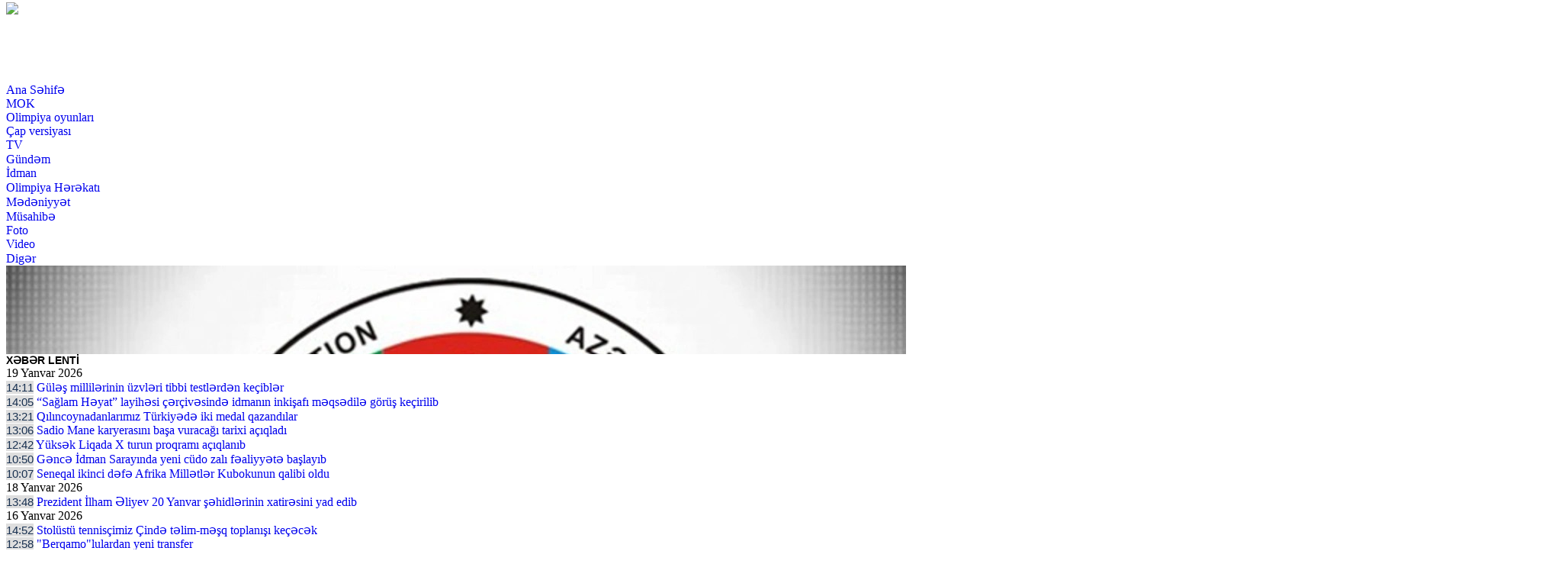

--- FILE ---
content_type: text/html; charset=UTF-8
request_url: http://www.olimpiyadunyasi.com/w4488.html
body_size: 11354
content:
<!doctype html>
<html lang="az">
  <head>
  
  <meta name="google-site-verification" content="Tv-161LeJkSrr72OPFPCORQVa63HjMq9VTGZrV3ZPU4" />
  <meta http-equiv="Content-Type" content="text/HTML; charset=UTF-8" />
  <meta name="viewport" content="width=device-width, initial-scale=1.0">
  <title> Olimpiya Günü. (25.07.2020) - CBC Sport </title>
  <meta name="title" content="Olimpiya Günü. (25.07.2020) - CBC Sport" />
  <meta name="description" content="Olimpiya Günü. (25.07.2020) - CBC Sport" />
  <meta name="keywords" content="Olimpiya Günü. (25.07.2020) - CBC Sport" />
  <meta name="robots" content="index,follow"/>
 
  <!-- for Google -->
  <meta name="description" content="Olimpiya Günü. (25.07.2020) - CBC Sport" />
  <meta name="keywords" content="xidmət, ölkədən, öyrənə, daxil, qadağa, istifadə, biləcəklər, adlarının, etməklə, göstəricilərini, şəxsiyyət, adlanır, xidmətdən, vətəndaşlar, çıxışına, "/>
  <meta name="author" content="olimpiyadunyasi" />
  <meta name="copyright" content="http://olimpiyadunyasi.com/" />


  <meta property="og:type" content="article" />
  <meta property="og:title" content="Olimpiya Günü. (25.07.2020) - CBC Sport" />
  <meta property="og:url" content="http://www.olimpiyadunyasi.com/w4488.html" />
  <meta property="og:locale" content="az_AZ" />
  <meta property="og:site_name" content="olimpiyadunyasi.com" />
  <meta property="article:section" content="Xəbərlər" />
  <meta property="og:image" content="http://www.olimpiyadunyasi.com/photos/5f2c1b67062e7_IMG_20200806_185918.jpg"/>
  <meta property="og:image:width" content="600" />
  <meta property="og:image:height" content="400" />
  <meta itemprop="image" content="http://www.olimpiyadunyasi.com/photos/5f2c1b67062e7_IMG_20200806_185918.jpg"/>
  <meta itemprop="thumbnailUrl" content="http://www.olimpiyadunyasi.com/photos/5f2c1b67062e7_IMG_20200806_185918.jpg"/>
  <link rel="image_src" href="http://www.olimpiyadunyasi.com/photos/5f2c1b67062e7_IMG_20200806_185918.jpg" />

  <!-- for twitter -->
  <meta name="twitter:card" content="summary_large_image">
  <meta name="twitter:site" content="@olimpiyadunyasi">
  <meta name="twitter:title" content="Olimpiya Günü. (25.07.2020) - CBC Sport">
  <meta name="twitter:description" content="">
  <meta name="twitter:image" content="http://www.olimpiyadunyasi.com/photos/5f2c1b67062e7_IMG_20200806_185918.jpg">
  <meta name="twitter:image:width" content="1000">
  <meta name="twitter:image:height" content="667"> 

        <!-- Bootstrap CSS -->
    <link rel="stylesheet" href="https://www.olimpiyadunyasi.com/assets/css/bootstrap.min8.css">
    <link rel="stylesheet" href="https://www.olimpiyadunyasi.com/assets/font-awesome/css/font-awesome.min.css">
  <link rel="stylesheet" href="https://www.olimpiyadunyasi.com/assets/slick/slick-theme.css"/>
    <link rel="stylesheet" href="https://www.olimpiyadunyasi.com/assets/slick/slick.css">
    <link rel="stylesheet" href="https://www.olimpiyadunyasi.com/assets/css/style03.css">
    
    <!-- Global site tag (gtag.js) - Google Analytics -->
<script async src="https://www.googletagmanager.com/gtag/js?id=UA-135045107-1"></script>
<script>
  window.dataLayer = window.dataLayer || [];
  function gtag(){dataLayer.push(arguments);}
  gtag('js', new Date());

  gtag('config', 'UA-135045107-1');
</script>

    <!-- Bootstrap CSS -->
    <link rel="stylesheet" href="http://www.olimpiyadunyasi.com/assets/css/bootstrap.min8.css">
    <link rel="stylesheet" href="http://www.olimpiyadunyasi.com/assets/font-awesome/css/font-awesome.min.css">
    <link rel="stylesheet" href="http://www.olimpiyadunyasi.com/assets/slick/slick-theme.css"/>
    <link rel="stylesheet" href="http://www.olimpiyadunyasi.com/assets/slick/slick.css">
    <link rel="stylesheet" href="http://www.olimpiyadunyasi.com/assets/css/style03.css">
    
    <!-- jQuery first, then Popper.js, then Bootstrap JS -->
    <script src="https://code.jquery.com/jquery-3.2.1.slim.min.js" ></script>
    <script src="https://code.jquery.com/jquery-3.2.1.min.js" ></script>
    <style type="text/css">
     .media-slider-text {
        height:92px!important;
        overflow: hidden;
      }

 

.media-slider-text {
color: #000;
    font-size: 13px;
font-weight: bold;
}



      a{ text-decoration: none; }
      .style4 .headerText {
      background-color: #f7f7f7;
      border-bottom: 3px solid #cc0000;
      padding: 8px 4px!important;
      }
      .style4 .headerText a:hover {
        text-decoration: none;
        color: #0074af;
      }
      .style4 .headerText a {
      color: #183050;
      font: 13px Arial;
      text-transform: uppercase;
      }
      .style4 .bodyText {
        line-height: 17px;
        background-color: #f7f7f7;
      }
      .style4 .bodyText small {
        display: block;
        color: #afafaf;
        font: 14px Arial;
      }
      .style4 .bodyText a {
      text-decoration: none;
      font:bold 13px Tahoma,Arial,Helvetica,"sans-serif"!important;
      color: #000;
    }
    .style4 .slick-dots li.slick-active {
      background-color: none;
    }
    .style4 .slick-dots {
      display: inline-block;
      width: auto;
      top: -30px;
      right: 0px;
    }
    .style4 .slick-dots li {
      background-color: none;
      margin:2px;
      width: 12px;
      height: 12px;
    }
    .style4 .slick-dots li button {
      display: none;
    }
    .style4 .btn {
      outline: none!important;
      border-radius: 0px;
      text-transform: uppercase;
    }
    .style4 .btn {
      outline: none!important;
      border-radius: 0px;
      text-transform: uppercase;
    }
    #media-slider {
      max-height: 116px;
      overflow: hidden;
    }
    .media-slider-top .carousel-control-prev {
      left : -7px;
      z-index : 9999;
      width:20px;
    }
    .media-slider-top .carousel-control-next {
      right : -7px;
      z-index : 9999;
      width:20px;
    }
    .bg-none {
      background-color: #fff!important;
    }
    .w-70 {
      max-width: 70%;
    }
    .w-30 {
      max-width: 30%;
    }
    .pdf{
      background-color: #005ea5;
    }
    .pdf div{
      font-size: 20px;
      color: #fff;
    }
    
    

 

    </style>
    
    
    
  </head>
  <body>
    <div class="container p-1">
      <header>
 


        <div class="row mt-0 m-0"  style="background: url(http://www.olimpiyadunyasi.com/assets/img/2021.png) no-repeat left; height: 105px;margin-top: -5px;">
          <div class="col-4 col-sm-4 col-lg-4 p-0 m-0">
            <nav class="navbar navbar-toggleable-xl navbar-light p-0">
              <div class="navbar-brand col-12 col-sm-12 col-lg-12 p-1 m-0"><a href="http://www.olimpiyadunyasi.com/index.php" style="height: 105px;">
                 <img src="http://www.olimpiyadunyasi.com/assets/img/1x1.gif" class="fill"  style="width: 410px"> 
              </a>
              
              </div>
             

                  

            </nav>
          </div>
          
            <div class="col-8 col-sm-8 col-lg-8 p-0 m-0">
              
   
              </div>
              
     
        </div>

        <div class="row mt-0 m-0">
          <div class="col-12 col-sm-12 col-lg-12 p-0 m-0">
  <div class="container-fluid mt-0 m-0 bg-footer-menu">
      <ul class="nav justify-content-center">
        <li class="nav-item">
          <a class="nav-link p-2" href="http://www.olimpiyadunyasi.com/">Ana Səhifə</a>
        </li>
                      <li class="nav-item">
                <a class="nav-link p-2" href="/50/menu-MOK/">MOK</a>
              </li>
                            <li class="nav-item">
                <a class="nav-link p-2" href="/51/menu-İdman/">Olimpiya oyunları</a>
              </li>
                            <li class="nav-item">
                <a class="nav-link p-2" href="/52/menu-capversiyasi/">Çap versiyası</a>
              </li>
                            <li class="nav-item">
                <a class="nav-link p-2" href="/53/menu-tv/">TV</a>
              </li>
                            <li class="nav-item">
                <a class="nav-link p-2" href="/55/menu-Gündəm/">Gündəm</a>
              </li>
                            <li class="nav-item">
                <a class="nav-link p-2" href="/66/menu-İdman/">İdman</a>
              </li>
                            <li class="nav-item">
                <a class="nav-link p-2" href="/67/menu-Olimpiya/">Olimpiya Hərəkatı</a>
              </li>
                            <li class="nav-item">
                <a class="nav-link p-2" href="/70/menu-Mədəniyyət/">Mədəniyyət</a>
              </li>
                            <li class="nav-item">
                <a class="nav-link p-2" href="/72/menu-Müsahibə/">Müsahibə</a>
              </li>
                            <li class="nav-item">
                <a class="nav-link p-2" href="/74/menu-Foto/">Foto</a>
              </li>
                            <li class="nav-item">
                <a class="nav-link p-2" href="/75/menu-video/">Video</a>
              </li>
                            <li class="nav-item">
                <a class="nav-link p-2" href="/76/menu-Esgeremektub/">Digər</a>
              </li>
               
      </ul>
    </div>
           </div> 
        </div>

        <!-- The slideshow -->
        <div id="media-slider" class="row m-0 p-2">
          <div class="col-12 col-sm-12 col-lg-12 p-0 m-0 media-slider-top" >
                        <div class="media-carousel col-4 col-sm-4 col-lg-4 pull-left pl-2 pr-2"  style="background-color: #eee">
                <div class="row m-0 border"  style="background-color: #fff">
                  <img src="http://www.olimpiyadunyasi.com//photos/696e02f46e5cf_gules1.jpg" class="col-5 col-sm-5 col-lg-5 p-1" alt="Los Angeles">
                  <a href="/w19725.html" class="col-7 col-sm-7 col-lg-7 p-1"><div class="text-left media-slider-text"> Güləş millilərinin üzvləri tibbi testlərdən keçiblər <font color="red"></font> </div></a>
                </div>
              </div>
                            <div class="media-carousel col-4 col-sm-4 col-lg-4 pull-left pl-2 pr-2"  style="background-color: #eee">
                <div class="row m-0 border"  style="background-color: #fff">
                  <img src="http://www.olimpiyadunyasi.com//photos/696e016ebaa78_ba4c345b-8ba4-4e98-aac6-3017db414476.jpg" class="col-5 col-sm-5 col-lg-5 p-1" alt="Los Angeles">
                  <a href="/w19724.html" class="col-7 col-sm-7 col-lg-7 p-1"><div class="text-left media-slider-text"> “Sağlam Həyat” layihəsi çərçivəsində idmanın inkişafı məqsədilə görüş keçirilib <font color="red"></font> </div></a>
                </div>
              </div>
                            <div class="media-carousel col-4 col-sm-4 col-lg-4 pull-left pl-2 pr-2"  style="background-color: #eee">
                <div class="row m-0 border"  style="background-color: #fff">
                  <img src="http://www.olimpiyadunyasi.com//photos/696df77bbbc20_Qilinc 2.jpg" class="col-5 col-sm-5 col-lg-5 p-1" alt="Los Angeles">
                  <a href="/w19723.html" class="col-7 col-sm-7 col-lg-7 p-1"><div class="text-left media-slider-text"> Qılıncoynadanlarımız Türkiyədə iki medal qazandılar  <font color="red"></font> </div></a>
                </div>
              </div>
                            <div class="media-carousel col-4 col-sm-4 col-lg-4 pull-left pl-2 pr-2"  style="background-color: #eee">
                <div class="row m-0 border"  style="background-color: #fff">
                  <img src="http://www.olimpiyadunyasi.com//photos/696df3f9b6089_fc208072-07ad-4df6-871e-4f754b05cc62.jpeg" class="col-5 col-sm-5 col-lg-5 p-1" alt="Los Angeles">
                  <a href="/w19722.html" class="col-7 col-sm-7 col-lg-7 p-1"><div class="text-left media-slider-text"> Sadio Mane karyerasını başa vuracağı tarixi açıqladı <font color="red"></font> </div></a>
                </div>
              </div>
                            <div class="media-carousel col-4 col-sm-4 col-lg-4 pull-left pl-2 pr-2"  style="background-color: #eee">
                <div class="row m-0 border"  style="background-color: #fff">
                  <img src="http://www.olimpiyadunyasi.com//photos/696dee3599b31_images.jpg" class="col-5 col-sm-5 col-lg-5 p-1" alt="Los Angeles">
                  <a href="/w19720.html" class="col-7 col-sm-7 col-lg-7 p-1"><div class="text-left media-slider-text"> Yüksək Liqada X turun proqramı açıqlanıb  <font color="red"></font> </div></a>
                </div>
              </div>
                            <div class="media-carousel col-4 col-sm-4 col-lg-4 pull-left pl-2 pr-2"  style="background-color: #eee">
                <div class="row m-0 border"  style="background-color: #fff">
                  <img src="http://www.olimpiyadunyasi.com//photos/696dd65d778de_Gence.jpg" class="col-5 col-sm-5 col-lg-5 p-1" alt="Los Angeles">
                  <a href="/w19718.html" class="col-7 col-sm-7 col-lg-7 p-1"><div class="text-left media-slider-text"> Gəncə İdman Sarayında yeni cüdo zalı fəaliyyətə başlayıb <font color="red"></font> </div></a>
                </div>
              </div>
                            <div class="media-carousel col-4 col-sm-4 col-lg-4 pull-left pl-2 pr-2"  style="background-color: #eee">
                <div class="row m-0 border"  style="background-color: #fff">
                  <img src="http://www.olimpiyadunyasi.com//photos/696ddc14d25a8_seneqal.jpg" class="col-5 col-sm-5 col-lg-5 p-1" alt="Los Angeles">
                  <a href="/w19719.html" class="col-7 col-sm-7 col-lg-7 p-1"><div class="text-left media-slider-text"> Seneqal ikinci dəfə Afrika Millətlər Kubokunun qalibi oldu <font color="red"></font> </div></a>
                </div>
              </div>
                            <div class="media-carousel col-4 col-sm-4 col-lg-4 pull-left pl-2 pr-2"  style="background-color: #eee">
                <div class="row m-0 border"  style="background-color: #fff">
                  <img src="http://www.olimpiyadunyasi.com//photos/696a1bf65797e_17685596154909449198_1200x630.jpg" class="col-5 col-sm-5 col-lg-5 p-1" alt="Los Angeles">
                  <a href="/w19717.html" class="col-7 col-sm-7 col-lg-7 p-1"><div class="text-left media-slider-text"> Stolüstü tennisçimiz Çində təlim-məşq toplanışı keçəcək <font color="red"></font> </div></a>
                </div>
              </div>
                            <div class="media-carousel col-4 col-sm-4 col-lg-4 pull-left pl-2 pr-2"  style="background-color: #eee">
                <div class="row m-0 border"  style="background-color: #fff">
                  <img src="http://www.olimpiyadunyasi.com//photos/6969fdc52e8f8_615428493_1184584107221472_61313068701373081_n.jpg" class="col-5 col-sm-5 col-lg-5 p-1" alt="Los Angeles">
                  <a href="/w19716.html" class="col-7 col-sm-7 col-lg-7 p-1"><div class="text-left media-slider-text"> &#34;Berqamo&#34;lulardan yeni transfer <font color="red"></font> </div></a>
                </div>
              </div>
                            <div class="media-carousel col-4 col-sm-4 col-lg-4 pull-left pl-2 pr-2"  style="background-color: #eee">
                <div class="row m-0 border"  style="background-color: #fff">
                  <img src="http://www.olimpiyadunyasi.com//photos/6969f8eef3623_640x360jpg-1721891772.jpg" class="col-5 col-sm-5 col-lg-5 p-1" alt="Los Angeles">
                  <a href="/w19715.html" class="col-7 col-sm-7 col-lg-7 p-1"><div class="text-left media-slider-text"> Basketbol Liqasında XIII tura start verildi <font color="red"></font> </div></a>
                </div>
              </div>
                            <div class="media-carousel col-4 col-sm-4 col-lg-4 pull-left pl-2 pr-2"  style="background-color: #eee">
                <div class="row m-0 border"  style="background-color: #fff">
                  <img src="http://www.olimpiyadunyasi.com//photos/6969f400a9d4c_615300417_1184578557222027_6625173183711370849_n.jpg" class="col-5 col-sm-5 col-lg-5 p-1" alt="Los Angeles">
                  <a href="/w19714.html" class="col-7 col-sm-7 col-lg-7 p-1"><div class="text-left media-slider-text"> İspaniya Kral Kuboku​​​​​​​: &#34;Barselona&#34; və &#34;Valensiya&#34; növbəti mərhələdə  <font color="red"></font> </div></a>
                </div>
              </div>
                            <div class="media-carousel col-4 col-sm-4 col-lg-4 pull-left pl-2 pr-2"  style="background-color: #eee">
                <div class="row m-0 border"  style="background-color: #fff">
                  <img src="http://www.olimpiyadunyasi.com//photos/6969ecb4c8c92_v.jpg" class="col-5 col-sm-5 col-lg-5 p-1" alt="Los Angeles">
                  <a href="/w19713.html" class="col-7 col-sm-7 col-lg-7 p-1"><div class="text-left media-slider-text"> Yüksək Liqada növbəti oyunlar keçiriləcək <font color="red"></font> </div></a>
                </div>
              </div>
              
          </div>
 
        </div>

      </header>
      <div class="container-fluid p-0 m-0"  style="background-color: #fff">
        <div class="row m-0 p-0 pt-1">
          <div class="col-3 col-sm-3 col-lg-3 p-0">
            <div class="row p-0 pb-1 m-0">
              <div class="col-7 col-sm-7 col-lg-7 p-1 m-0 sxHeader" style="font: bold 14px Arial;">XƏBƏR LENTİ</div>
              <!-- --><div class="col-5 col-sm-5 col-lg-5 p-1 m-0 sxDate text-center">19 Yanvar 2026</div> 
            </div>
                            <div class="row p-0 pb-1 m-0">
                  <div class="col-12 col-sm-12 col-lg-12 p-1 m-0 sxItemText text-left"><span class="timeText">14:11</span> <a href="http://www.olimpiyadunyasi.com/w19725.html">Güləş millilərinin üzvləri tibbi testlərdən keçiblər<span class="text-red"></span></a></div>
                </div>
                                <div class="row p-0 pb-1 m-0">
                  <div class="col-12 col-sm-12 col-lg-12 p-1 m-0 sxItemText text-left"><span class="timeText">14:05</span> <a href="http://www.olimpiyadunyasi.com/w19724.html">“Sağlam Həyat” layihəsi çərçivəsində idmanın inkişafı məqsədilə görüş keçirilib<span class="text-red"></span></a></div>
                </div>
                                <div class="row p-0 pb-1 m-0">
                  <div class="col-12 col-sm-12 col-lg-12 p-1 m-0 sxItemText text-left"><span class="timeText">13:21</span> <a href="http://www.olimpiyadunyasi.com/w19723.html">Qılıncoynadanlarımız Türkiyədə iki medal qazandılar <span class="text-red"></span></a></div>
                </div>
                                <div class="row p-0 pb-1 m-0">
                  <div class="col-12 col-sm-12 col-lg-12 p-1 m-0 sxItemText text-left"><span class="timeText">13:06</span> <a href="http://www.olimpiyadunyasi.com/w19722.html">Sadio Mane karyerasını başa vuracağı tarixi açıqladı<span class="text-red"></span></a></div>
                </div>
                                <div class="row p-0 pb-1 m-0">
                  <div class="col-12 col-sm-12 col-lg-12 p-1 m-0 sxItemText text-left"><span class="timeText">12:42</span> <a href="http://www.olimpiyadunyasi.com/w19720.html">Yüksək Liqada X turun proqramı açıqlanıb <span class="text-red"></span></a></div>
                </div>
                                <div class="row p-0 pb-1 m-0">
                  <div class="col-12 col-sm-12 col-lg-12 p-1 m-0 sxItemText text-left"><span class="timeText">10:50</span> <a href="http://www.olimpiyadunyasi.com/w19718.html">Gəncə İdman Sarayında yeni cüdo zalı fəaliyyətə başlayıb<span class="text-red"></span></a></div>
                </div>
                                <div class="row p-0 pb-1 m-0">
                  <div class="col-12 col-sm-12 col-lg-12 p-1 m-0 sxItemText text-left"><span class="timeText">10:07</span> <a href="http://www.olimpiyadunyasi.com/w19719.html">Seneqal ikinci dəfə Afrika Millətlər Kubokunun qalibi oldu<span class="text-red"></span></a></div>
                </div>
                                  <div class="row p-1 m-0">
                    <div class="col-12 col-sm-12 col-lg-12 p-1 m-0 sxDate text-center">18 Yanvar 2026</div>
                  </div>
                                  <div class="row p-0 pb-1 m-0">
                  <div class="col-12 col-sm-12 col-lg-12 p-1 m-0 sxItemText text-left"><span class="timeText">13:48</span> <a href="http://www.olimpiyadunyasi.com/w19721.html">Prezident İlham Əliyev 20 Yanvar şəhidlərinin xatirəsini yad edib<span class="text-red"></span></a></div>
                </div>
                                  <div class="row p-1 m-0">
                    <div class="col-12 col-sm-12 col-lg-12 p-1 m-0 sxDate text-center">16 Yanvar 2026</div>
                  </div>
                                  <div class="row p-0 pb-1 m-0">
                  <div class="col-12 col-sm-12 col-lg-12 p-1 m-0 sxItemText text-left"><span class="timeText">14:52</span> <a href="http://www.olimpiyadunyasi.com/w19717.html">Stolüstü tennisçimiz Çində təlim-məşq toplanışı keçəcək<span class="text-red"></span></a></div>
                </div>
                                <div class="row p-0 pb-1 m-0">
                  <div class="col-12 col-sm-12 col-lg-12 p-1 m-0 sxItemText text-left"><span class="timeText">12:58</span> <a href="http://www.olimpiyadunyasi.com/w19716.html">&#34;Berqamo&#34;lulardan yeni transfer<span class="text-red"></span></a></div>
                </div>
                                <div class="row p-0 pb-1 m-0">
                  <div class="col-12 col-sm-12 col-lg-12 p-1 m-0 sxItemText text-left"><span class="timeText">12:39</span> <a href="http://www.olimpiyadunyasi.com/w19715.html">Basketbol Liqasında XIII tura start verildi<span class="text-red"></span></a></div>
                </div>
                                <div class="row p-0 pb-1 m-0">
                  <div class="col-12 col-sm-12 col-lg-12 p-1 m-0 sxItemText text-left"><span class="timeText">10:48</span> <a href="http://www.olimpiyadunyasi.com/w19714.html">İspaniya Kral Kuboku​​​​​​​: &#34;Barselona&#34; və &#34;Valensiya&#34; növbəti mərhələdə <span class="text-red"></span></a></div>
                </div>
                                <div class="row p-0 pb-1 m-0">
                  <div class="col-12 col-sm-12 col-lg-12 p-1 m-0 sxItemText text-left"><span class="timeText">10:08</span> <a href="http://www.olimpiyadunyasi.com/w19713.html">Yüksək Liqada növbəti oyunlar keçiriləcək<span class="text-red"></span></a></div>
                </div>
                                  <div class="row p-1 m-0">
                    <div class="col-12 col-sm-12 col-lg-12 p-1 m-0 sxDate text-center">14 Yanvar 2026</div>
                  </div>
                                  <div class="row p-0 pb-1 m-0">
                  <div class="col-12 col-sm-12 col-lg-12 p-1 m-0 sxItemText text-left"><span class="timeText">23:28</span> <a href="http://www.olimpiyadunyasi.com/w19712.html">&#34;Olimpiya dünyası&#34; qəzetinin əməkdaşı “Zəfər” 2025 Beynəlxalq İdman Mükafatına layiq görülüb<span class="text-red"></span></a></div>
                </div>
                                <div class="row p-0 pb-1 m-0">
                  <div class="col-12 col-sm-12 col-lg-12 p-1 m-0 sxItemText text-left"><span class="timeText">16:56</span> <a href="http://www.olimpiyadunyasi.com/w19711.html">Kamandan oxatma üzrə ölkə birinciliyinin və çempionatının açılışı olub<span class="text-red"></span></a></div>
                </div>
                                <div class="row p-0 pb-1 m-0">
                  <div class="col-12 col-sm-12 col-lg-12 p-1 m-0 sxItemText text-left"><span class="timeText">13:29</span> <a href="http://www.olimpiyadunyasi.com/w19710.html">Yüksək Liqada IX tura yekun vurulacaq<span class="text-red"></span></a></div>
                </div>
                                <div class="row p-0 pb-1 m-0">
                  <div class="col-12 col-sm-12 col-lg-12 p-1 m-0 sxItemText text-left"><span class="timeText">12:58</span> <a href="http://www.olimpiyadunyasi.com/w19709.html">&#34;Xankəndi&#34; komandasının yeni baş məşqçisinin adına aydınlıq gəlib<span class="text-red"></span></a></div>
                </div>
                                <div class="row p-0 pb-1 m-0">
                  <div class="col-12 col-sm-12 col-lg-12 p-1 m-0 sxItemText text-left"><span class="timeText">11:23</span> <a href="http://www.olimpiyadunyasi.com/w19708.html">Ədalət təmsilçimizə beynəlxalq qurumdan etimad<span class="text-red"></span></a></div>
                </div>
                                <div class="row p-0 pb-1 m-0">
                  <div class="col-12 col-sm-12 col-lg-12 p-1 m-0 sxItemText text-left"><span class="timeText">10:48</span> <a href="http://www.olimpiyadunyasi.com/w19707.html">AKAF-ın İdarə Heyətinin iclası keçirilib <span class="text-red"></span></a></div>
                </div>
                                  <div class="row p-1 m-0">
                    <div class="col-12 col-sm-12 col-lg-12 p-1 m-0 sxDate text-center">13 Yanvar 2026</div>
                  </div>
                                  <div class="row p-0 pb-1 m-0">
                  <div class="col-12 col-sm-12 col-lg-12 p-1 m-0 sxItemText text-left"><span class="timeText">15:10</span> <a href="http://www.olimpiyadunyasi.com/w19706.html">Olimpiadanın əsas buz meydançasında problem yaranıb<span class="text-red"></span></a></div>
                </div>
                                <div class="row p-0 pb-1 m-0">
                  <div class="col-12 col-sm-12 col-lg-12 p-1 m-0 sxItemText text-left"><span class="timeText">14:55</span> <a href="http://www.olimpiyadunyasi.com/w19705.html">Olimpiya mükafatçısı ABŞ-dakı evini satıb  <span class="text-red"></span></a></div>
                </div>
                                <div class="row p-0 pb-1 m-0">
                  <div class="col-12 col-sm-12 col-lg-12 p-1 m-0 sxItemText text-left"><span class="timeText">13:45</span> <a href="http://www.olimpiyadunyasi.com/w19704.html">2025-ci il Azərbaycan idmanı üçün mühüm hadisələr və tarixi uğurlarla yadda qaldı<span class="text-red"></span></a></div>
                </div>
                                <div class="row p-0 pb-1 m-0">
                  <div class="col-12 col-sm-12 col-lg-12 p-1 m-0 sxItemText text-left"><span class="timeText">12:55</span> <a href="http://www.olimpiyadunyasi.com/w19703.html">Fransalı pilot 5 ildən sonra yanmış dəbilqəsinə qovuşub<span class="text-red"></span></a></div>
                </div>
                                <div class="row p-0 pb-1 m-0">
                  <div class="col-12 col-sm-12 col-lg-12 p-1 m-0 sxItemText text-left"><span class="timeText">11:35</span> <a href="http://www.olimpiyadunyasi.com/w19702.html">UFC-nin rəqibi ilk yarışın anonsunu verib<span class="text-red"></span></a></div>
                </div>
                                <div class="row p-0 pb-1 m-0">
                  <div class="col-12 col-sm-12 col-lg-12 p-1 m-0 sxItemText text-left"><span class="timeText">10:05</span> <a href="http://www.olimpiyadunyasi.com/w19701.html">Məşhur tennisçi böyük idmanla vidalaşıb<span class="text-red"></span></a></div>
                </div>
                                  <div class="row p-1 m-0">
                    <div class="col-12 col-sm-12 col-lg-12 p-1 m-0 sxDate text-center">12 Yanvar 2026</div>
                  </div>
                                  <div class="row p-0 pb-1 m-0">
                  <div class="col-12 col-sm-12 col-lg-12 p-1 m-0 sxItemText text-left"><span class="timeText">20:27</span> <a href="http://www.olimpiyadunyasi.com/w19700.html">“Azərbaycan Güləş Federasiyası ölkə miqyaslı ən yaxşı çempionatı təşkil etdi” <span class="text-red"></span></a></div>
                </div>
                                <div class="row p-0 pb-1 m-0">
                  <div class="col-12 col-sm-12 col-lg-12 p-1 m-0 sxItemText text-left"><span class="timeText">10:06</span> <a href="http://www.olimpiyadunyasi.com/w19699.html">&#34;Barselona&#34; 16-cı dəfə İspaniya Superkubokunun qalibi oldu<span class="text-red"></span></a></div>
                </div>
                                  <div class="row p-1 m-0">
                    <div class="col-12 col-sm-12 col-lg-12 p-1 m-0 sxDate text-center">09 Yanvar 2026</div>
                  </div>
                                  <div class="row p-0 pb-1 m-0">
                  <div class="col-12 col-sm-12 col-lg-12 p-1 m-0 sxItemText text-left"><span class="timeText">15:15</span> <a href="http://www.olimpiyadunyasi.com/w19698.html">Paytaxtımızda keçiriləcək dünya çempionatının tarixi açıqlanıb<span class="text-red"></span></a></div>
                </div>
                                <div class="row p-0 pb-1 m-0">
                  <div class="col-12 col-sm-12 col-lg-12 p-1 m-0 sxItemText text-left"><span class="timeText">14:55</span> <a href="http://www.olimpiyadunyasi.com/w19697.html">Bakının “Dünya İdman Paytaxtı” seçilməsi Azərbaycanın beynəlxalq aləmdə qazandığı nüfuzun nəticəsidir.<span class="text-red"></span></a></div>
                </div>
                                <div class="row p-0 pb-1 m-0">
                  <div class="col-12 col-sm-12 col-lg-12 p-1 m-0 sxItemText text-left"><span class="timeText">13:12</span> <a href="http://www.olimpiyadunyasi.com/w19696.html">ACF yeniyetmə qızlar üçün sosial media təlimi təşkil edib<span class="text-red"></span></a></div>
                </div>
                                <div class="row p-0 pb-1 m-0">
                  <div class="col-12 col-sm-12 col-lg-12 p-1 m-0 sxItemText text-left"><span class="timeText">10:18</span> <a href="http://www.olimpiyadunyasi.com/w19695.html">İspaniya Superkubokunun finalında &#34;El Klasiko&#34; olacaq<span class="text-red"></span></a></div>
                </div>
                                <div class="row p-0 pb-1 m-0">
                  <div class="col-12 col-sm-12 col-lg-12 p-1 m-0 sxItemText text-left"><span class="timeText">09:33</span> <a href="http://www.olimpiyadunyasi.com/w19694.html">Olimpiya təhsili ilə bağlı dərs vəsaiti işıq üzü gördü<span class="text-red"></span></a></div>
                </div>
                                  <div class="row p-1 m-0">
                    <div class="col-12 col-sm-12 col-lg-12 p-1 m-0 sxDate text-center">08 Yanvar 2026</div>
                  </div>
                                  <div class="row p-0 pb-1 m-0">
                  <div class="col-12 col-sm-12 col-lg-12 p-1 m-0 sxItemText text-left"><span class="timeText">14:14</span> <a href="http://www.olimpiyadunyasi.com/w19693.html">Azərbaycan idmançıları “Mandarin Cup” beynəlxalq turnirində iştirak edəcək<span class="text-red"></span></a></div>
                </div>
                                <div class="row p-0 pb-1 m-0">
                  <div class="col-12 col-sm-12 col-lg-12 p-1 m-0 sxItemText text-left"><span class="timeText">13:39</span> <a href="http://www.olimpiyadunyasi.com/w19691.html">Basketbol Liqası: Bu gün XII tura start veriləcək<span class="text-red"></span></a></div>
                </div>
                                <div class="row p-0 pb-1 m-0">
                  <div class="col-12 col-sm-12 col-lg-12 p-1 m-0 sxItemText text-left"><span class="timeText">13:39</span> <a href="http://www.olimpiyadunyasi.com/w19692.html">Basketbol Liqası: Bu gün XII tura start veriləcək<span class="text-red"></span></a></div>
                </div>
                                <div class="row p-0 pb-1 m-0">
                  <div class="col-12 col-sm-12 col-lg-12 p-1 m-0 sxItemText text-left"><span class="timeText">13:19</span> <a href="http://www.olimpiyadunyasi.com/w19690.html">Milli komandanın üzvlərinə seminar keçirilib<span class="text-red"></span></a></div>
                </div>
                                <div class="row p-0 pb-1 m-0">
                  <div class="col-12 col-sm-12 col-lg-12 p-1 m-0 sxItemText text-left"><span class="timeText">12:57</span> <a href="http://www.olimpiyadunyasi.com/w19689.html">Yüksək Liqada VIII tura start verilir <span class="text-red"></span></a></div>
                </div>
                                <div class="row p-0 pb-1 m-0">
                  <div class="col-12 col-sm-12 col-lg-12 p-1 m-0 sxItemText text-left"><span class="timeText">12:47</span> <a href="http://www.olimpiyadunyasi.com/w19688.html">Beynəlxalq dağ xizəyi turnirində ilk mükafatçılar müəyyənləşib<span class="text-red"></span></a></div>
                </div>
                                <div class="row p-0 pb-1 m-0">
                  <div class="col-12 col-sm-12 col-lg-12 p-1 m-0 sxItemText text-left"><span class="timeText">12:07</span> <a href="http://www.olimpiyadunyasi.com/w19687.html">&#34;Xilasedici&#34; Çelenc Kubokunda mübarizəni dayandırdı<span class="text-red"></span></a></div>
                </div>
                                <div class="row p-0 pb-1 m-0">
                  <div class="col-12 col-sm-12 col-lg-12 p-1 m-0 sxItemText text-left"><span class="timeText">11:01</span> <a href="http://www.olimpiyadunyasi.com/w19686.html">Azərbaycanda ilk dəfə Dağ xizəyi üzrə Beynəlxalq turnir keçirilir<span class="text-red"></span></a></div>
                </div>
                                <div class="row p-0 pb-1 m-0">
                  <div class="col-12 col-sm-12 col-lg-12 p-1 m-0 sxItemText text-left"><span class="timeText">10:20</span> <a href="http://www.olimpiyadunyasi.com/w19685.html">&#34;Barselona&#34; İspaniya Superkubokunun ilk finalçısı oldu<span class="text-red"></span></a></div>
                </div>
                                  <div class="row p-1 m-0">
                    <div class="col-12 col-sm-12 col-lg-12 p-1 m-0 sxDate text-center">07 Yanvar 2026</div>
                  </div>
                                  <div class="row p-0 pb-1 m-0">
                  <div class="col-12 col-sm-12 col-lg-12 p-1 m-0 sxItemText text-left"><span class="timeText">14:03</span> <a href="http://www.olimpiyadunyasi.com/w19684.html">&#34;Fənərbağça&#34; yeni transferini rəsmiləşdirdi<span class="text-red"></span></a></div>
                </div>
                                <div class="row p-0 pb-1 m-0">
                  <div class="col-12 col-sm-12 col-lg-12 p-1 m-0 sxItemText text-left"><span class="timeText">13:37</span> <a href="http://www.olimpiyadunyasi.com/w19683.html">Azərbaycan Kuboku: 1/4 final mərhələsinin ilk oyunlarının vaxtı müəyyənləşib<span class="text-red"></span></a></div>
                </div>
                
<div class="col-12 col-sm-12 col-lg-12 p-1 m-0 sxDate text-center">
    	<a href="http://www.olimpiyadunyasi.com/0/menu-BÜTÜNXƏBƏRLƏR/" style=" color: #fff; ">BÜTÜN XƏBƏRLƏR</a>
    </div>
   <!-- style4 cox oxunanlar end -->
<br><br><br>


 






          </div>
          <div class="col-9 col-sm-9 col-lg-9 p-0">
            <div class="row m-0 p-0">
            <link rel="stylesheet" href="http://www.olimpiyadunyasi.com/images/xx/css/lightslider.css">
<style type="text/css">
  .icSehifeHead {
    font: 27px Arial;
    color: #183050;
  }
  .timeText {
    font: 15px Arial;
    color: #183050;
    background-color: #dedede;
  }
  .icSehifeBody {
    font:15px Arial;
    color: #333333;
    line-height: 20px;
  }
  .socials {
      float: left;
      margin-bottom: 0;
      margin-right: 0px !important;
  }
  ul#menu li, ul, a {
      padding: 0;
      margin: 0;
      list-style: none;
      text-decoration: none;
  }
  .lang_social {float: left;margin-top:0px;width: 100%;padding-top: 0px;border:0px solid #000;}
  .socials {float: left;margin-bottom: 0;margin-right: 0px !important;}
  .socials li {float: left;margin-right: 8px;background-position:top center;}
  .socials a {display: block;float: left;height: 30px;width: 438px;text-indent: -9999999px;}
  .socials li:hover{background-position:top center;}
  #header_slider li{background-color:#fff;}
  .top-slider-body{padding:10px;}
  .slider_prev{background:url("http://www.olimpiyadunyasi.com/images/xx/img/icons/left-arrow.png") no-repeat;background-size:15px 34px;height:34px;width:15px;position:absolute;left:0;top:calc(50% - 18px);cursor:pointer;}
  .slider_next{background:url("http://www.olimpiyadunyasi.com/images/xx/img/icons/right-arrow.png") no-repeat;background-size:15px 34px;height:34px;width:15px;position:absolute;right:0;top:calc(50% - 18px);cursor:pointer;}
  .slider_prev_cyan{background:url("http://www.olimpiyadunyasi.com/images/xx/img/icons/left-arrow-cyan.png") no-repeat;background-size:18px 35px;height:35px;width:18px;position:absolute;left:0;bottom:35px;cursor:pointer;z-index:15;}
  .slider_next_cyan{background:url("http://www.olimpiyadunyasi.com/images/xx/img/icons/right-arrow-cyan.png") no-repeat;background-size:18px 35px;height:35px;width:18px;position:absolute;right:15px;bottom:35px;cursor:pointer;z-index:15;}
</style>
    <div class="col-9 col-sm-9 col-lg-9 p-0 w-70">
 

      <div class="row m-0 pl-2 p-0 mt-2">
        <div class="col-12 col-sm-12 col-lg-12 p-0 icSehifeHead">Olimpiya Günü. (25.07.2020) - CBC Sport <span style="color: #ea094b;"></span></div>
        <img src="http://www.olimpiyadunyasi.com/photos/5f2c1b67062e7_IMG_20200806_185918.jpg" class="col-12 col-sm-12 col-lg-12 p-0 m-0 mt-2" width="586px" height="100%">
        <small class="col-12 col-sm-12 col-lg-12 timeText m-0 p-2"><b>TV</b> 19:03 / 06.08.2020</small> 
        <div class="col-12 col-sm-12 col-lg-12 icSehifeBody p-2 m-0">					<iframe title="YouTube video player" width="480" height="390" src="https://www.youtube.com/embed/qJQflNxFEAY" frameborder="0" allowfullscreen=""></iframe>
					         <br>
        <b>
    <!-- -->     241649 oxunub 	 
        </b>
        </div>
      </div> 
      <!-- <div class="row m-0 pl-2 p-0 mt-1 text-center" style="margin-bottom: 5px;">
        <h2 >FOTOQALERIYA</h2>
      </div> -->
            <div class="row m-0 pl-2 p-0 mt-1">
        <!-- Social -->
 
        <!-- AddThis Button BEGIN -->
        <div class="addthis_toolbox addthis_default_style addthis_32x32_style">
          <a class="addthis_button_preferred_1"></a>
          <a class="addthis_button_preferred_2"></a>
          <a class="addthis_button_preferred_3"></a>
          <a class="addthis_button_preferred_4"></a>
          <a class="addthis_button_compact"></a>
          <a class="addthis_counter addthis_bubble_style"></a>
        </div>
        <script type="text/javascript" src="http://s7.addthis.com/js/250/addthis_widget.js#pubid=xa-4e6da0ad70be0ad8"></script>
        <!-- AddThis Button END -->
      </div>

<br>
 

      <!-- menu style 2 -->
      <div class="row m-0 p-0 mt-2 pl-2 style2"> 


        <div class="col-12 col-sm-12 col-lg-12 p-1 styleHeader"> <a href="#" class="nav-link styleHeader p-0"> Digər xəbərlər </a> </div>
                  <div class="col-4 col-sm-4 col-lg-4 pt-2 pb-2 pr-2 pl-0  ">
            <img src="http://www.olimpiyadunyasi.com/photos/670681b13f24b_cordan_jet.jpg" class="fill br-tl-2 br-tr-2">
            <div class="styleDate">09 Oktyabr 2024 <a href="/w15902.html" class="davam pull-right">davamı</a></div>
            <a style="text-decoration: none;" href="/w15902.html">
              <div class="styleText border-top-0 br-bl-2 br-br-2">Basketbol əfsanəsi yeni təyyarə alıb 
              <span style="color: #ea094b;"></span></div>
            </a>
          </div>
                    <div class="col-4 col-sm-4 col-lg-4 pt-2 pb-2  pr-1 pl-1 ">
            <img src="http://www.olimpiyadunyasi.com/photos/6706813522553_skysports-luca-brecel-snooker_6140474.jpg" class="fill br-tl-2 br-tr-2">
            <div class="styleDate">09 Oktyabr 2024 <a href="/w15901.html" class="davam pull-right">davamı</a></div>
            <a style="text-decoration: none;" href="/w15901.html">
              <div class="styleText border-top-0 br-bl-2 br-br-2">Kuboku uzun müddətdir ki, zirzəmidə saxlayır 
              <span style="color: #ea094b;"></span></div>
            </a>
          </div>
                    <div class="col-4 col-sm-4 col-lg-4 pt-2 pb-2   pr-0 pl-2">
            <img src="http://www.olimpiyadunyasi.com/photos/67068045ef404_Karlsen.jpg" class="fill br-tl-2 br-tr-2">
            <div class="styleDate">09 Oktyabr 2024 <a href="/w15900.html" class="davam pull-right">davamı</a></div>
            <a style="text-decoration: none;" href="/w15900.html">
              <div class="styleText border-top-0 br-bl-2 br-br-2">Karlsen ailə həyatı qurmaq istəyir 
              <span style="color: #ea094b;"></span></div>
            </a>
          </div>
                    <div class="col-4 col-sm-4 col-lg-4 pt-2 pb-2 pr-2 pl-0  ">
            <img src="http://www.olimpiyadunyasi.com/photos/670669ed0601d_Cudo Federasiyasi rehberlik Mingecevir gorus.jpg" class="fill br-tl-2 br-tr-2">
            <div class="styleDate">09 Oktyabr 2024 <a href="/w15898.html" class="davam pull-right">davamı</a></div>
            <a style="text-decoration: none;" href="/w15898.html">
              <div class="styleText border-top-0 br-bl-2 br-br-2">Federasiya rəhbəri Mingəçevirdə cüdo klubuna baxış keçirib 
              <span style="color: #ea094b;"></span></div>
            </a>
          </div>
                    <div class="col-4 col-sm-4 col-lg-4 pt-2 pb-2  pr-1 pl-1 ">
            <img src="http://www.olimpiyadunyasi.com/photos/67065e6a3e4cd_Sumaxer.JPG" class="fill br-tl-2 br-tr-2">
            <div class="styleDate">09 Oktyabr 2024 <a href="/w15896.html" class="davam pull-right">davamı</a></div>
            <a style="text-decoration: none;" href="/w15896.html">
              <div class="styleText border-top-0 br-bl-2 br-br-2">Finlandiyalı neyrocərrah bədbin danışıb 
              <span style="color: #ea094b;"></span></div>
            </a>
          </div>
                    <div class="col-4 col-sm-4 col-lg-4 pt-2 pb-2   pr-0 pl-2">
            <img src="http://www.olimpiyadunyasi.com/photos/67067fb368c03_V1.jpg" class="fill br-tl-2 br-tr-2">
            <div class="styleDate">09 Oktyabr 2024 <a href="/w15899.html" class="davam pull-right">davamı</a></div>
            <a style="text-decoration: none;" href="/w15899.html">
              <div class="styleText border-top-0 br-bl-2 br-br-2"> Voleybol üzrə ölkə kuboku və Yüksək Liqa yarışlarının püşkatma mərasimi keçirilib  
              <span style="color: #ea094b;"></span></div>
            </a>
          </div>
                </div>
      
      
      
      
      
       
      
      
      
      
      
      <!-- menu style 2 end -->
    </div>
    <script src="http://www.olimpiyadunyasi.com/images/xx/js/lightslider.js"></script>
    <script src="http://www.olimpiyadunyasi.com/images/xx/js/ready11.js"></script>
    <script src="http://www.olimpiyadunyasi.com/images/xx/js/function1.js"></script>
    <script type="text/javascript">
    $(function(){
      (function() {
      $.post(
        'https://graph.facebook.com',
        {
          id: 'http://www.olimpiyadunyasi.com/w4488.html',
          scrape: true
        },
        function(response){
          console.log(response);
        }
      );
      }());
    });
    </script>


              <div class="col-3 col-sm-3 col-lg-3 p-0 pl-2 pr-0 w-30">
                <div class="row video m-0 p-0 mt-1">
                                </div>
               
               
               

                 
                
                


                
                <!-- style4 musahibe   -->
                <div class="row m-0 p-0 mt-0 style4"  style=" width: 250px; height: 280px">
                  <div class="col-12 col-sm-12 col-lg-12 p-0 headerText">
                    <a  class="pull-left">TV</a>
                  </div>
                  <div class="slider-mu col-12 col-sm-12 col-lg-12 p-0 mb-2">
                                      <div>
                      <img src="http://www.olimpiyadunyasi.com//photos/670681b13f24b_cordan_jet.jpg"  style=" width: 250px; height: 180px">
                      <div class="col-12 col-sm-12 col-lg-12 pt-2 p-1 bodyText">
                        
                        <a href="/w15902.html"> Basketbol əfsanəsi yeni təyyarə alıb 
                           </a>
                      </div>
                    </div>
                                        <div>
                      <img src="http://www.olimpiyadunyasi.com//photos/6706813522553_skysports-luca-brecel-snooker_6140474.jpg"  style=" width: 250px; height: 180px">
                      <div class="col-12 col-sm-12 col-lg-12 pt-2 p-1 bodyText">
                        
                        <a href="/w15901.html"> Kuboku uzun müddətdir ki, zirzəmidə saxlayır 
                           </a>
                      </div>
                    </div>
                                        <div>
                      <img src="http://www.olimpiyadunyasi.com//photos/67068045ef404_Karlsen.jpg"  style=" width: 250px; height: 180px">
                      <div class="col-12 col-sm-12 col-lg-12 pt-2 p-1 bodyText">
                        
                        <a href="/w15900.html"> Karlsen ailə həyatı qurmaq istəyir 
                           </a>
                      </div>
                    </div>
                                        <div>
                      <img src="http://www.olimpiyadunyasi.com//photos/670669ed0601d_Cudo Federasiyasi rehberlik Mingecevir gorus.jpg"  style=" width: 250px; height: 180px">
                      <div class="col-12 col-sm-12 col-lg-12 pt-2 p-1 bodyText">
                        
                        <a href="/w15898.html"> Federasiya rəhbəri Mingəçevirdə cüdo klubuna baxış keçirib 
                           </a>
                      </div>
                    </div>
                                        <div>
                      <img src="http://www.olimpiyadunyasi.com//photos/67065e6a3e4cd_Sumaxer.JPG"  style=" width: 250px; height: 180px">
                      <div class="col-12 col-sm-12 col-lg-12 pt-2 p-1 bodyText">
                        
                        <a href="/w15896.html"> Finlandiyalı neyrocərrah bədbin danışıb 
                           </a>
                      </div>
                    </div>
                                    </div>
                </div>
              <!--    style4 musahibe end -->
                
 
 
               
                
            <!-- style4 cox oxunanlar -->
            <div class="row mt-2 m-0 p-0 style4">
              <div class="col-12 col-sm-12 col-lg-12 p-0 headerText">
                <a class="pull-left"> Cox oxunanlar</a>
              </div>
              <div class="col-12 col-sm-12 col-lg-12 p-0">
                                <div class="row p-0 pb-1 m-0">
                    <div class="col-12 col-sm-12 col-lg-12 p-1 m-0 sxItemText text-left"> <a href="http://www.olimpiyadunyasi.com/w19711.html">Kamandan oxatma üzrə ölkə birinciliyinin və çempionatının açılışı olub<span class="text-red"></span></a></div>
                  </div>
                                    <div class="row p-0 pb-1 m-0">
                    <div class="col-12 col-sm-12 col-lg-12 p-1 m-0 sxItemText text-left"> <a href="http://www.olimpiyadunyasi.com/w19705.html">Olimpiya mükafatçısı ABŞ-dakı evini satıb  <span class="text-red"></span></a></div>
                  </div>
                                    <div class="row p-0 pb-1 m-0">
                    <div class="col-12 col-sm-12 col-lg-12 p-1 m-0 sxItemText text-left"> <a href="http://www.olimpiyadunyasi.com/w19702.html">UFC-nin rəqibi ilk yarışın anonsunu verib<span class="text-red"></span></a></div>
                  </div>
                                    <div class="row p-0 pb-1 m-0">
                    <div class="col-12 col-sm-12 col-lg-12 p-1 m-0 sxItemText text-left"> <a href="http://www.olimpiyadunyasi.com/w19706.html">Olimpiadanın əsas buz meydançasında problem yaranıb<span class="text-red"></span></a></div>
                  </div>
                                    <div class="row p-0 pb-1 m-0">
                    <div class="col-12 col-sm-12 col-lg-12 p-1 m-0 sxItemText text-left"> <a href="http://www.olimpiyadunyasi.com/w19716.html">&#34;Berqamo&#34;lulardan yeni transfer<span class="text-red"></span></a></div>
                  </div>
                                    <div class="row p-0 pb-1 m-0">
                    <div class="col-12 col-sm-12 col-lg-12 p-1 m-0 sxItemText text-left"> <a href="http://www.olimpiyadunyasi.com/w19703.html">Fransalı pilot 5 ildən sonra yanmış dəbilqəsinə qovuşub<span class="text-red"></span></a></div>
                  </div>
                                    <div class="row p-0 pb-1 m-0">
                    <div class="col-12 col-sm-12 col-lg-12 p-1 m-0 sxItemText text-left"> <a href="http://www.olimpiyadunyasi.com/w19701.html">Məşhur tennisçi böyük idmanla vidalaşıb<span class="text-red"></span></a></div>
                  </div>
                                    <div class="row p-0 pb-1 m-0">
                    <div class="col-12 col-sm-12 col-lg-12 p-1 m-0 sxItemText text-left"> <a href="http://www.olimpiyadunyasi.com/w19708.html">Ədalət təmsilçimizə beynəlxalq qurumdan etimad<span class="text-red"></span></a></div>
                  </div>
                                    <div class="row p-0 pb-1 m-0">
                    <div class="col-12 col-sm-12 col-lg-12 p-1 m-0 sxItemText text-left"> <a href="http://www.olimpiyadunyasi.com/w19704.html">2025-ci il Azərbaycan idmanı üçün mühüm hadisələr və tarixi uğurlarla yadda qaldı<span class="text-red"></span></a></div>
                  </div>
                                    <div class="row p-0 pb-1 m-0">
                    <div class="col-12 col-sm-12 col-lg-12 p-1 m-0 sxItemText text-left"> <a href="http://www.olimpiyadunyasi.com/w19712.html">&#34;Olimpiya dünyası&#34; qəzetinin əməkdaşı “Zəfər” 2025 Beynəlxalq İdman Mükafatına layiq görülüb<span class="text-red"></span></a></div>
                  </div>
                                </div>
            </div>


                 

                <!-- style4 musahibe   -->    
                <div class="row m-0 p-0 mt-1 style4"  style=" width: 250px; height: 280px">
                  <div class="col-12 col-sm-12 col-lg-12 p-0 headerText">
                    <a  class="pull-left">Mədəniyyət</a>
                  </div>
                  <div class="slider-mu col-12 col-sm-12 col-lg-12 p-0 mb-2">
                                      <div>
                      <img src="http://www.olimpiyadunyasi.com//photos/5c9096c9c7317_novruz5.jpg"  style=" width: 250px; height: 180px">
                      <div class="col-12 col-sm-12 col-lg-12 pt-2 p-1 bodyText">
                        
                        <a href="/w601.html"> Novruz mərasimlərində milli xalq oyunları 
                           </a>
                      </div>
                    </div>
                                        <div>
                      <img src="http://www.olimpiyadunyasi.com//photos/615c29a8d4e26_7.jpg"  style=" width: 250px; height: 180px">
                      <div class="col-12 col-sm-12 col-lg-12 pt-2 p-1 bodyText">
                        
                        <a href="/w7852.html"> Bu gün Beynəlxalq Müəllimlər günüdür 
                           </a>
                      </div>
                    </div>
                                        <div>
                      <img src="http://www.olimpiyadunyasi.com//photos/60b78167aee1e_IMG-20210602-WA0019.jpg"  style=" width: 250px; height: 180px">
                      <div class="col-12 col-sm-12 col-lg-12 pt-2 p-1 bodyText">
                        
                        <a href="/w6613.html"> Pilot və istedadlı musiqiçi 
                         - VİDEO və FOTO  </a>
                      </div>
                    </div>
                                        <div>
                      <img src="http://www.olimpiyadunyasi.com//photos/6087f81add6b3_be2a3471-5ec1-4abc-808d-b6bff541055f_850.jpg"  style=" width: 250px; height: 180px">
                      <div class="col-12 col-sm-12 col-lg-12 pt-2 p-1 bodyText">
                        
                        <a href="/w6328.html"> Oruc tutmağın idmançılara hansı faydaları var?  
                           </a>
                      </div>
                    </div>
                                        <div>
                      <img src="http://www.olimpiyadunyasi.com//photos/6050928d323f0_novruz.jpg"  style=" width: 250px; height: 180px">
                      <div class="col-12 col-sm-12 col-lg-12 pt-2 p-1 bodyText">
                        
                        <a href="/w6185.html"> Novruz - keçmişdən gələcək nəsillərə miras qalan el bayramı 
                           </a>
                      </div>
                    </div>
                                    </div>
                </div>
                <!--  style4 musahibe end -->
                

                
                
                <!-- style4 Maraqlı   -->    
                <div class="row m-0 p-0 mt-1 style4"  style=" width: 250px; height: 280px">
                  <div class="col-12 col-sm-12 col-lg-12 p-0 headerText">
                    <a  class="pull-left">Maraqlı</a>
                  </div>
                  <div class="slider-mu col-12 col-sm-12 col-lg-12 p-0 mb-2">
                                      <div>
                      <img src="http://www.olimpiyadunyasi.com//photos/647eeb581347b_divina-galica.jpg"  style=" width: 250px; height: 180px">
                      <div class="col-12 col-sm-12 col-lg-12 pt-2 p-1 bodyText">
                        
                        <a href="/w11764.html"> Sürətin zərif və iddialı nümayəndələri  
                         - Divina Qalitsa  </a>
                      </div>
                    </div>
                                        <div>
                      <img src="http://www.olimpiyadunyasi.com//photos/646c97fe06c37_lella.png"  style=" width: 250px; height: 180px">
                      <div class="col-12 col-sm-12 col-lg-12 pt-2 p-1 bodyText">
                        
                        <a href="/w11672.html"> Sürətin zərif və iddialı nümayəndələri -Lella Lombardi 
                           </a>
                      </div>
                    </div>
                                        <div>
                      <img src="http://www.olimpiyadunyasi.com//photos/6463601a0e90e_mariya1.png"  style=" width: 250px; height: 180px">
                      <div class="col-12 col-sm-12 col-lg-12 pt-2 p-1 bodyText">
                        
                        <a href="/w11608.html"> Sürətin zərif və iddialı nümayəndələri - Mariya Tereza Filippis 
                           </a>
                      </div>
                    </div>
                                        <div>
                      <img src="http://www.olimpiyadunyasi.com//photos/643e66cf5192e_Mickey.jpg"  style=" width: 250px; height: 180px">
                      <div class="col-12 col-sm-12 col-lg-12 pt-2 p-1 bodyText">
                        
                        <a href="/w11316.html"> Qızıl medalı “Oskara” dəyişən idmançılar 
                           </a>
                      </div>
                    </div>
                                        <div>
                      <img src="http://www.olimpiyadunyasi.com//photos/643e648c18768_qizil-medal3.jpg"  style=" width: 250px; height: 180px">
                      <div class="col-12 col-sm-12 col-lg-12 pt-2 p-1 bodyText">
                        
                        <a href="/w11315.html"> İdmançı həyatına işıq salan qızılı parıltı 
                           </a>
                      </div>
                    </div>
                                    </div>
                </div>
                <!--  style4 Maraqlı end -->
                

                
                
                
                <!-- style4 musahibe   -->
                <div class="row m-0 p-0 mt-1 style4"  style=" width: 250px; height: 280px">
                  <div class="col-12 col-sm-12 col-lg-12 p-0 headerText">
                    <a  class="pull-left">Video</a>
                  </div>
                  <div class="slider-mu col-12 col-sm-12 col-lg-12 p-0 mb-2">
                                      <div>
                      <img src="http://www.olimpiyadunyasi.com//photos/65a50ec481ce3_video-team.jpg"  style=" width: 250px; height: 180px">
                      <div class="col-12 col-sm-12 col-lg-12 pt-2 p-1 bodyText">
                        
                        <a href="/w13346.html"> &#34;Real&#34; &#34;Barselona&#34;ya aman vermədi  
                         – VİDEO  </a>
                      </div>
                    </div>
                                        <div>
                      <img src="http://www.olimpiyadunyasi.com//photos/6374c0ca8987b_BN-DH204_KingPh_G_20140617115405.jpg"  style=" width: 250px; height: 180px">
                      <div class="col-12 col-sm-12 col-lg-12 pt-2 p-1 bodyText">
                        
                        <a href="/w10102.html"> Belçika Kralı yığma komandanın məşq prosesini izləyib  
                         - VİDEO  </a>
                      </div>
                    </div>
                                        <div>
                      <img src="http://www.olimpiyadunyasi.com//photos/61fe958f8ed57_Screenshot_20220205_191625.jpg"  style=" width: 250px; height: 180px">
                      <div class="col-12 col-sm-12 col-lg-12 pt-2 p-1 bodyText">
                        
                        <a href="/w8622.html"> Pekin-2022 Qış Olimpiya Oyunları: körlinq idman növü 
                          - VİDEO  </a>
                      </div>
                    </div>
                                        <div>
                      <img src="http://www.olimpiyadunyasi.com//photos/60fb08516e30b_IMG-20210723-WA0026.jpg"  style=" width: 250px; height: 180px">
                      <div class="col-12 col-sm-12 col-lg-12 pt-2 p-1 bodyText">
                        
                        <a href="/w7341.html"> Tokio-2020: Açılış mərasimindən görüntülər 
                          - Video  </a>
                      </div>
                    </div>
                                        <div>
                      <img src="http://www.olimpiyadunyasi.com//photos/60facda75d96f_u4vszytlwxuspn7jnrwp.jpeg"  style=" width: 250px; height: 180px">
                      <div class="col-12 col-sm-12 col-lg-12 pt-2 p-1 bodyText">
                        
                        <a href="/w7340.html"> Tokio-2020: Açılış mərasimi tamaşaçısız keçirildi 
                          - Video  </a>
                      </div>
                    </div>
                                    </div>
                </div>
              <!--    style4 musahibe end -->
                


                <div class="row m-0 p-0 mt-1">
                  <a ><img src="http://www.olimpiyadunyasi.com/images/reklaminiz-burada.png"  style="width: 260px;"  /></a>

                </div> 




                
                <!-- style4 MOK   -->
                <div class="row m-0 p-0 mt-1 style4"  style=" width: 250px; height: 280px">
                  <div class="col-12 col-sm-12 col-lg-12 p-0 headerText">
                    <a  class="pull-left">MOK</a>
                  </div>
                  <div class="slider-mu col-12 col-sm-12 col-lg-12 p-0 mb-2">
                                      <div>
                      <img src="http://www.olimpiyadunyasi.com//photos/62f15f6018cb2_mok-1659984245.jpg"  style=" width: 250px; height: 180px">
                      <div class="col-12 col-sm-12 col-lg-12 pt-2 p-1 bodyText">
                        
                        <a href="/w9230.html"> MOK-un 30 illik yubileyinə həsr olunmuş fotomüsabiqəyə start verilib 
                           </a>
                      </div>
                    </div>
                                        <div>
                      <img src="http://www.olimpiyadunyasi.com//photos/5e80aa4701ece_19145.jpeg"  style=" width: 250px; height: 180px">
                      <div class="col-12 col-sm-12 col-lg-12 pt-2 p-1 bodyText">
                        
                        <a href="/w2925.html"> MOK Koronavirusla Mübarizəyə Dəstək Fonduna vəsait köçürüb 
                           </a>
                      </div>
                    </div>
                                        <div>
                      <img src="http://www.olimpiyadunyasi.com//photos/5de78ccbd55d6_NOC1.jpg"  style=" width: 250px; height: 180px">
                      <div class="col-12 col-sm-12 col-lg-12 pt-2 p-1 bodyText">
                        
                        <a href="/w2705.html"> Azərbaycan Milli Olimpiya Komitəsinin təşkilatçılığı ilə İspaniyada beynəlxalq seminar başlayıb 
                           </a>
                      </div>
                    </div>
                                        <div>
                      <img src="http://www.olimpiyadunyasi.com//photos/5ce9802719954_Resm.jpg"  style=" width: 250px; height: 180px">
                      <div class="col-12 col-sm-12 col-lg-12 pt-2 p-1 bodyText">
                        
                        <a href="/w1245.html"> Bakı-2019-a həsr olunmuş rəsm müsabiqəsinə start verilib 
                           </a>
                      </div>
                    </div>
                                        <div>
                      <img src="http://www.olimpiyadunyasi.com//photos/5c5c0519752ee_MPHL7920.jpeg"  style=" width: 250px; height: 180px">
                      <div class="col-12 col-sm-12 col-lg-12 pt-2 p-1 bodyText">
                        
                        <a href="/w23.html"> MOK-da məktəb direktorları ilə görüş keçirilib 
                           </a>
                      </div>
                    </div>
                                    </div>
                </div>
              <!--    style4 MOK end -->
                


 



















 

                                <div class="row m-0 p-0 mt-1">
                
<!-- Investaz.com --><script type="text/javascript">var iazw_converter = {"width":260,"lang":"az","id":"iazw_converter_tool","css":{"hfc":"rgba(106,110,116,1)","hbgc":"rgba(236,239,241,1)","bbgc":"rgba(243,245,246,1)"},"theme":"","from":"USD","to":"AZN"};</script><a href="https://www.investaz.com" target="_blank" id="iazw_converter_tool" rel="nofollow">InvestAZ</a><script type="text/javascript" src="//static.investaz.net/embed/tools/js/iazw-cur_converter.js"></script><!-- / Investaz.az -->

                </div> 
                  
                 
                   
              
              
              <br><br>
               
      
              
              
              
              
              
              
              
              
            </div>
          </div>
        </div>
      </div>
    </div> 
    </div>     </div> 
    
    
    <div class="container-fluid mt-2 m-0 bg-footer-menu">
      <ul class="nav justify-content-center">
        <li class="nav-item">
          <a class="nav-link p-2" href="http://www.olimpiyadunyasi.com/">Ana Səhifə</a>
        </li>
                      <li class="nav-item">
                <a class="nav-link p-2" href="/50/menu-MOK/">MOK</a>
              </li>
                            <li class="nav-item">
                <a class="nav-link p-2" href="/51/menu-İdman/">Olimpiya oyunları</a>
              </li>
                            <li class="nav-item">
                <a class="nav-link p-2" href="/52/menu-capversiyasi/">Çap versiyası</a>
              </li>
                            <li class="nav-item">
                <a class="nav-link p-2" href="/53/menu-tv/">TV</a>
              </li>
                            <li class="nav-item">
                <a class="nav-link p-2" href="/55/menu-Gündəm/">Gündəm</a>
              </li>
                            <li class="nav-item">
                <a class="nav-link p-2" href="/66/menu-İdman/">İdman</a>
              </li>
                            <li class="nav-item">
                <a class="nav-link p-2" href="/67/menu-Olimpiya/">Olimpiya Hərəkatı</a>
              </li>
                            <li class="nav-item">
                <a class="nav-link p-2" href="/70/menu-Mədəniyyət/">Mədəniyyət</a>
              </li>
                            <li class="nav-item">
                <a class="nav-link p-2" href="/72/menu-Müsahibə/">Müsahibə</a>
              </li>
                            <li class="nav-item">
                <a class="nav-link p-2" href="/74/menu-Foto/">Foto</a>
              </li>
                            <li class="nav-item">
                <a class="nav-link p-2" href="/75/menu-video/">Video</a>
              </li>
               
      </ul>
    </div>
    
    <footer class="container-fluid" style="background-color: #e6e6e6;">
      <div class="container">
        <div class="row m-0 p-0">
          <div class="col-3 col-sm-3 col-lg-3   p-2">
            <b>Olimpiyadunyasi.com ©2015-2021 </b> <span>Gündəlik onlayn qəzet  </span><br/>
                 <br><br>
              <b>  Materiallardan istifadə zamanı
www.olimpiyadunyasi.com saytına 
istinad zəruridir</b>
       
          <span><a href="/?version=mobil">Mobil versiya</a></span>  <!-- -->
          
          
       
          </div>
         
      
 
              
            <div class="col-3 col-sm-3 col-lg-3  m-0 p-2">      <span> <h6> <b>  Baş redaktor: Murad Fərzəliyev </b>   <br>
            
            <b>  Ünvan: Bakı şəhəri, 2-ci sülh döngəsi, 2a. <br>
Telefon: (012) 564-90-49, (012)  564-74-19   </b> <br>
            <b>        <a href="/cdn-cgi/l/email-protection" class="__cf_email__" data-cfemail="e98685808499809088b68d9c8790889a80a984888085c79b9c">[email&#160;protected]</a>
            </b> 
            </div>
            
            
            
 <div class="col-6 col-sm-6 col-lg-6  m-0 p-2">     
  
 
 <span> <b>         
Qəzet Azərbaycan Respublikası Ədliyyə Nazirliyinin Hüquqi Şəxslərin Dövlət Qeydiyyatı üzrə Bakı Bölgə Şöbəsində qeydiyyatdan keçib. Qeydiyyat N R-168
AZƏRBAYCAN BEYNƏLXALQ BANKI<br>
VÖEN 9900001881<br>
H/H AZ79IBAZ38090019449333849204<br>
M/H AZ03NABZ01350100000000002944<br>
KOD 805722<br>
VÖEN 1500306421</b>
</span> 



</div>
 


  
        </div>
      </div>
    </footer>

    <!-- Optional JavaScript -->
    <script data-cfasync="false" src="/cdn-cgi/scripts/5c5dd728/cloudflare-static/email-decode.min.js"></script><script src="https://cdnjs.cloudflare.com/ajax/libs/popper.js/1.12.3/umd/popper.min.js"></script>
  <script type="text/javascript" src="//code.jquery.com/jquery-migrate-1.2.1.min.js"></script>
  <script type="text/javascript" src="http://www.olimpiyadunyasi.com/assets/slick/slick.min.js"></script>
    <script src="http://www.olimpiyadunyasi.com/assets/js/bootstrap.min.js"></script>
    
    
  <script type="text/javascript" src="https://www.olimpiyadunyasi.com/assets/slick/slick.min.js"></script>
    <script src="https://www.olimpiyadunyasi.com/assets/js/bootstrap.min.js"></script>
    
    <script type="text/javascript">
      $(document).ready(function() {
        $('.slider-mu').slick({
          dots:true,
      slidesToShow: 1,
      slidesToScroll: 1,
      nextArrow:false,
      prevArrow:false,
      autoplay: true,
      autoplaySpeed: 2000
        });

        $('.slider-ar').slick({
          dots:true,
      slidesToShow: 1,
      slidesToScroll: 1,
      nextArrow:false,
      prevArrow:false,
      autoplay: true,
      autoplaySpeed: 2000
        });

        $('.media-slider-top').slick({
          prevArrow:'<a class="carousel-control-prev" href="#media-slider" data-slide="prev"><span class="prev_slider"></span></a>',
          nextArrow:'<a class="carousel-control-next" href="#media-slider" data-slide="next"><span class="next_slider"></span></a>',
          slidesToShow: 4,
          slidesToScroll: 1,
          speed:1000,
          autoplay: true,
          autoplaySpeed: 2000
        });

        $('#carouselExampleIndicators').carousel({
          pause: true,
          interval: 5000,
          ride:'carousel'
        });

        $('.btn-default').click(function(){
          if ($('.btn-default.active').length !== 0) {
            $(this).removeClass('active');
          } else {
            $(this).addClass('active');
          }
          
          $('.btnSearch').toggle();
        });
      });
    </script>
  <script defer src="https://static.cloudflareinsights.com/beacon.min.js/vcd15cbe7772f49c399c6a5babf22c1241717689176015" integrity="sha512-ZpsOmlRQV6y907TI0dKBHq9Md29nnaEIPlkf84rnaERnq6zvWvPUqr2ft8M1aS28oN72PdrCzSjY4U6VaAw1EQ==" data-cf-beacon='{"version":"2024.11.0","token":"b5003f8e08244a0ca24efdc2e55ea3e1","r":1,"server_timing":{"name":{"cfCacheStatus":true,"cfEdge":true,"cfExtPri":true,"cfL4":true,"cfOrigin":true,"cfSpeedBrain":true},"location_startswith":null}}' crossorigin="anonymous"></script>
</body>
</html>
